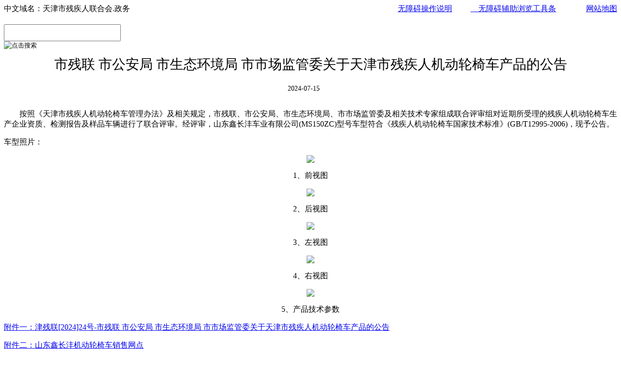

--- FILE ---
content_type: text/html; charset=utf-8
request_url: http://www.tjdpf.org.cn/system/2024/07/15/030073504.shtml
body_size: 3638
content:
<!DOCTYPE html PUBLIC "-//W3C//DTD XHTML 1.0 Transitional//EN" "http://www.w3.org/TR/xhtml1/DTD/xhtml1-transitional.dtd">
<html xmlns="http://www.w3.org/1999/xhtml">
<head>

<meta http-equiv="Content-Type" content="text/html; charset=utf-8" />
<meta http-equiv="X-UA-Compatible" content="IE=edge,chrome=1">
<title>市残联 市公安局 市生态环境局 市市场监管委关于天津市残疾人机动轮椅车产品的公告</title>
<meta name="keywords" content="">
<meta name="description" content="　　按照《天津市残疾人机动轮椅车管理办法》及相关规定，市残联、市公安局、市生态环境局、市市场监管委及相关技术专家组成联合评审组对近期所受理的残疾人机动轮椅车生产企业资质、检测报告及样品车辆进行了联合评审。经评审，山东鑫长沣车业有限公司(MS150ZC)型号车型符合《残疾人机动轮椅车国家技术标准》(GB/T12995...">
<link href="http://天津市残疾人联合会.政务/cssnew/ej.css" rel="stylesheet" type="text/css" />
<style type="text/css">
#owl-demo {position:relative;width:665px;height:478px;margin:0 auto; overflow:hidden;}

</style>
</head>

<body>
<div class="daohang" align="right"><span style="float:left;">中文域名：天津市残疾人联合会.政务</span><img src="http://天津市残疾人联合会.政务/imagesnew/dian.png" width="6" height="6" />　<a href="http://天津市残疾人联合会.政务/system/2021/08/27/030043408.shtml" target="_blank" title="无障碍操作说明">无障碍操作说明</a>　　<a href="javascript:void(0)" id="cniil_wza"><img src="http://天津市残疾人联合会.政务/imagesnew/dian.png" width="6" height="6" />　无障碍辅助浏览工具条</a> 　　 <img src="http://天津市残疾人联合会.政务/imagesnew/dian.png" width="6" height="6" />　<a href="http://天津市残疾人联合会.政务/wzdh/new.shtml" target="_blank" title="网站地图">网站地图</a>
<!--ecms sync check [sync_thread_id="3bcee7cc5a424330844ab778a62d31c1" sync_date="2025-11-04 15:11:32" check_sum="3bcee7cc5a424330844ab778a62d31c1]--></div>
<div class="sp">
  <div class="sp1">
  <div class="sp2"></div>
<div class="sp3"></div>
<div class="sp4">
<div class="sp5 yanse_bai" align="center"><a href="http://天津市残疾人联合会.政务/index.shtml" target="_blank" title="首页">首页</a>　<a href="http://天津市残疾人联合会.政务/zzjg/index.shtml" target="_blank" title="组织机构">组织机构</a>　<a href="http://天津市残疾人联合会.政务/zwgk/ggtz/index.shtml" target="_blank" title="政务公开">政务公开</a>　<a href="http://天津市残疾人联合会.政务/xwzx/index.shtml" target="_blank" title="新闻资讯">新闻资讯</a>　<a href="http://天津市残疾人联合会.政务/ztzl/zs/index.shtml" target="_blank" title="专题专栏">专题专栏</a>　<a href="http://天津市残疾人联合会.政务/fwzl/index.shtml" target="_blank" title="服务指南">服务指南</a></div>
<div class="sp6">
<div class="sp7">
   <input id="keywords" class="ipt_search; search-value"  maxlength="60" size="28"  style="line-height:29px;" name="keywords" type="text"  title="请输入搜索内容"  autocomplete="off"/>
              <input type="hidden" name="news_type_id" value="1" />
</div>
<div class="sp8"><input name="Submit1" type="image" src="http://天津市残疾人联合会.政务/imagesnew/cl202107sy_09.jpg" width="86" height="32" class="btn_search; search" title="点击搜索" /></div>
<script src="http://天津市残疾人联合会.政务/search/js/jquery.min.js" type="text/javascript"></script>
  <script type="text/javascript">
function jumptoResult(){
    var keywords=$(".search-value").val();
    keywords=encodeURIComponent(encodeURIComponent(keywords));
    var locationurl="http://天津市残疾人联合会.政务/search/search.shtml?keywords="+keywords;
<!--locationurl的地址为要跳转的全文检索的地址-->
    window.open(locationurl);
}
$(function () {
    $(".search").on("click",function(){
        jumptoResult();
    });
    /*获取输入框的回车事件*/
    $(document).on('keydown','.search-value',function(){
        if(event.keyCode ==13){
            jumptoResult();
        }
    });
   });
</script>
</div>
</div>


  
<!--ecms sync check [sync_thread_id="3bcee7cc5a424330844ab778a62d31c1" sync_date="2023-05-11 10:05:24" check_sum="3bcee7cc5a424330844ab778a62d31c1]-->
  </div>
</div>

<div class="ldjj"></div>
<div class="zwgk1">

<div align="center" style=" font-family:'微软雅黑'; font-size:28px; line-height:32px;padding-bottom:10px;"  >
市残联 市公安局 市生态环境局 市市场监管委关于天津市残疾人机动轮椅车产品的公告
</div>
<div align="center" style=" font-family:'微软雅黑'; font-size:20px; line-height:32px;padding-bottom:10px;"  >

</div>
<div align="center" style=" font-family:'微软雅黑'; font-size:14px; line-height:28px;  padding-bottom:10px;" >
2024-07-15　　
</div>
<div class="zwgk3"><img src="http://天津市残疾人联合会.政务/imagesnew/5.jpg" width="1200" height="2" /></div>
<div class="zwgk222" >
<p style="text-align:justified">　　按照《天津市残疾人机动轮椅车管理办法》及相关规定，市残联、市公安局、市生态环境局、市市场监管委及相关技术专家组成联合评审组对近期所受理的残疾人机动轮椅车生产企业资质、检测报告及样品车辆进行了联合评审。经评审，山东鑫长沣车业有限公司(MS150ZC)型号车型符合《残疾人机动轮椅车国家技术标准》(GB/T12995-2006)，现予公告。</p>

<p style="text-align:justified">车型照片：</p>

<p style="text-align:justified"><!-- image template start --></p>

<div align="center"><img border="0" src="http://天津市残疾人联合会.政务/pic/003/001/009/00300100956_083d8722.png" width="800" />
<p>1、前视图</p>
</div>

<p><!-- image template end--><!-- image template start --></p>

<div align="center"><img border="0" src="http://天津市残疾人联合会.政务/pic/003/001/009/00300100957_b766d65f.png" width="800" />
<p>2、后视图</p>
</div>

<p><!-- image template end--><!-- image template start --></p>

<div align="center"><img border="0" src="http://天津市残疾人联合会.政务/pic/003/001/009/00300100958_1889b8b1.png" width="800" />
<p>3、左视图</p>
</div>

<p><!-- image template end--><!-- image template start --></p>

<div align="center"><img border="0" src="http://天津市残疾人联合会.政务/pic/003/001/009/00300100959_3054c27a.png" width="800" />
<p>4、右视图</p>
</div>

<p><!-- image template end--><!-- image template start --></p>

<div align="center"><img border="0" src="http://天津市残疾人联合会.政务/pic/003/001/009/00300100960_2a896dc1.png" width="800" />
<p>5、产品技术参数</p>

<p style="text-align: left;"><a href="http://天津市残疾人联合会.政务/doc/003/001/009/00300100961_379d14e3.pdf" target="_blank">附件一：津残联[2024]24号-市残联 市公安局 市生态环境局 市市场监管委关于天津市残疾人机动轮椅车产品的公告</a></p>

<p style="text-align: left;"><a href="http://天津市残疾人联合会.政务/doc/003/001/009/00300100962_0d636474.pdf" target="_blank">附件二：山东鑫长沣机动轮椅车销售网点</a></p>
</div>

<p><!-- image template end--></p>

<p style="text-align:justified"></p>

<p style="text-align:justified"></p>

</div>



<div class="zwgk3"><img src="http://天津市残疾人联合会.政务/imagesnew/5.jpg" width="1200" height="2" /></div>
</div>

<style>
.db{width:100%;  margin:0 auto; height:302px; background-color:#1162c5;}
.db1{width:1130px;  margin:0 auto; height:302px; padding-left:70px;}
.db2{width:104px;  float:left;  height:82px; padding-top:50px;}
.db3{width:200px;  float:left;  height:82px; padding-top:50px; line-height:40px;  font-family:"微软雅黑"; font-size:16px; color:#ffffff;}
.db4{width:50px;  float:left;  height:69px; padding-top:60px;}
.db5{width:300px;  float:left;  height:82px; padding-top:50px; line-height:40px;  font-family:"微软雅黑"; font-size:16px; color:#ffffff;}
.db6{ float:right;  height:116px; padding-top:45px; margin-right:20px;}
.db7{width:160px;  float:left;  height:80px;}
.db8{width:80px;  float:left;  height:80px;}
.db9{height:36px;}
.yanse_bai,.yanse_bai a:link,.yanse_bai a:hover,.yanse_bai a:visited {
	color: #ffffff;
}
.db33{float:left;  height:120px; padding-top:50px; line-height:40px;  font-family:"微软雅黑"; font-size:16px; color:#ffffff;}

</style>

<div class="db">

<table  border="0" cellpadding="0" align="center" cellspacing="0">
  <tr>
    <td width="100px"><img src="http://天津市残疾人联合会.政务/imagesnew/cl202107sy_115.png" width="74" height="82" alt="党政机关标识"  title="党政机关标识"/></td>
    <td  class="yanse_bai db33"><a href="http://天津市残疾人联合会.政务/system/2021/08/03/030042595.shtml" target="_blank" title="联系我们">联系我们</a>　　<a href="http://天津市残疾人联合会.政务/system/2015/08/25/013003238.shtml" target="_blank" title="网站声明">网站声明</a>
 　　 <a href="http://天津市残疾人联合会.政务/wzdh/new.shtml" target="_blank" title="网站地图">网站地图</a>　　<a href="http://天津市残疾人联合会.政务/system/2021/08/11/030042916.shtml" target="_blank" title="隐私安全">隐私安全</a>
    　　<a href="http://天津市残疾人联合会.政务/system/2020/06/08/030025978.shtml" target="_blank" title="帮助信息">帮助信息</a>　　<a href="javascript:window.external.addFavorite('http://天津市残疾人联合会.政务/','天津市残疾人联合会');" title="加入收藏"   rel="nofollow" >加入收藏</a>
<br />主办：天津残疾人联合会　　技术支持：津云<br />
    中文域名：天津市残疾人联合会.政务 　　备案号：<a href="http://beian.miit.gov.cn/" target="_blank">津ICP备05001997号-1，3</a></td>
    <td width="150px" align="center"><img src="http://天津市残疾人联合会.政务/pic/003/000/571/00300057186_28de752c.png" width="150"  alt="适老化无障碍服务"  title="适老化无障碍服务"/></td>
    <td><table width="200px" border="0" cellpadding="0" align="center" cellspacing="0">
  <tr>
    <td align="center"><a href="https://weibo.com/u/3483563760" target="_blank" title="微博"><img src="http://天津市残疾人联合会.政务/imagesnew/cl202107sy_111.png" alt="微博" width="80" height="80" border="0" title="微博"/></a></td>
    <td align="center"><a href="http://天津市残疾人联合会.政务/system/2021/08/03/030042599.shtml" target="_blank"  title="微信"><img src="http://天津市残疾人联合会.政务/imagesnew/cl202107sy_112.png" alt="微信" width="79" height="80" border="0" title="微信"/></a></td>
  </tr>
  <tr>
    <td colspan="2" align="center"><img src="http://天津市残疾人联合会.政务/imagesnew/cl202107sy_120.png" width="159" height="36" alt="政务新闻媒体矩阵"  title="政务新闻媒体矩阵"/></td>
    </tr>
</table>
</td>
  </tr>
</table>






</div>
<script  defer  async  type="text/javascript" src=" //api.govwza.cn/cniil/assist.js?sid=130&pos=left&bar=0"></script>
<!--ecms sync check [sync_thread_id="3bcee7cc5a424330844ab778a62d31c1" sync_date="2025-11-04 15:11:51" check_sum="3bcee7cc5a424330844ab778a62d31c1]-->
</body>
</html>

<!--ecms sync check [sync_thread_id="3bcee7cc5a424330844ab778a62d31c1" sync_date="2024-07-15 15:07:14" check_sum="3bcee7cc5a424330844ab778a62d31c1]-->